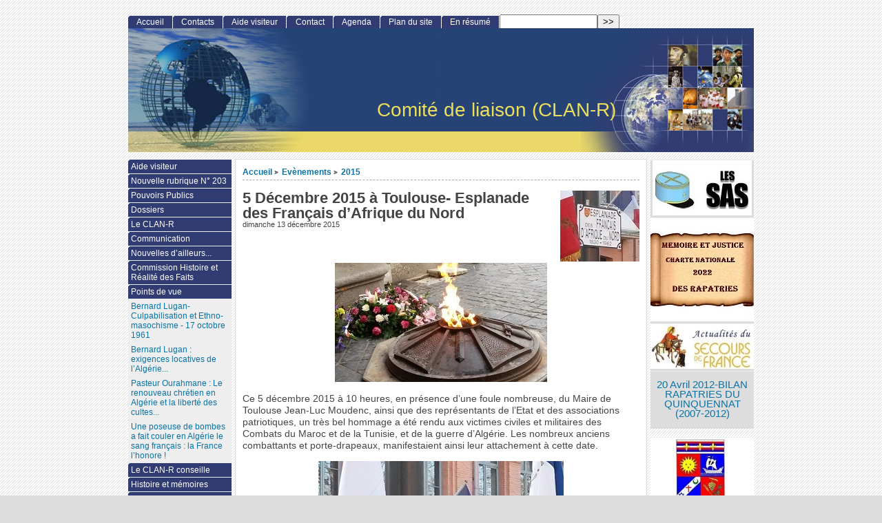

--- FILE ---
content_type: text/html; charset=utf-8
request_url: https://clan-r.org/portail/5-decembre-2015-a-toulouse-esplanade-des
body_size: 9736
content:
<!DOCTYPE html PUBLIC "-//W3C//DTD XHTML 1.0 Strict//EN"
        "https://www.w3.org/TR/xhtml1/DTD/xhtml1-strict.dtd">
<html xmlns="https://www.w3.org/1999/xhtml" xml:lang="fr" lang="fr" dir="ltr">
<head>
	<title>5 Décembre 2015 à Toulouse- Esplanade des Français d'Afrique du Nord - [Comité de liaison (CLAN-R)]</title>
		<!-- META DATA -->
	<meta http-equiv="Content-Type" content="text/html; charset=utf-8" />
	<meta http-equiv="Content-language" content="fr" />
	<meta name="language" content="fr" />
	<meta http-equiv="Content-Style-Type" content="text/css" />
	<meta http-equiv="Content-Script-Type" content="text/javascript" />
	<meta name="generator" content="SPIP 3.2.19 [24208]" />
	<meta name="robots" content="index,follow" />
	<link rel="schema.DCTERMS"  href="https://purl.org/dc/terms/" />
	<link rel="schema.DC"       href="https://purl.org/dc/elements/1.1/" />

  <!-- META article -->
  <meta name="Description" content="Après l&#039;hommage rendu aux victimes civiles et militaires des combats du Maroc de Tunisie et de la guerre d&#039;Algérie, une esplanade a été inaugurée à Toulouse, dédiée aux Français d&#039;Afrique du Nord." />


  <!-- META Dublin Core - voir: http://uk.dublincore.org/documents/dcq-html/  -->
  <meta name="DC.title" content="5 Décembre 2015 à Toulouse- Esplanade des Français d&#039;Afrique du Nord" />
  <meta name="DC.language" scheme="ISO639-1" content="fr" />
  <meta name="DC.identifier" scheme="DCTERMS.URI" content="https://clan-r.org/portail/5-decembre-2015-a-toulouse-esplanade-des" />
  <meta name="DC.source" scheme="DCTERMS.URI" content="https://clan-r.org/portail" />
  <meta name="DC.description" content="Apr&#232;s l&#039;hommage rendu aux victimes civiles et militaires des combats du Maroc de Tunisie et de la guerre d&#039;Alg&#233;rie, une esplanade a &#233;t&#233; inaugur&#233;e &#224; Toulouse, d&#233;di&#233;e aux Fran&#231;ais d&#039;Afrique du Nord." />
  <meta name="DC.date" scheme="ISO8601" content="2015-12-12T23:38:52Z" />


  <link rel="shortcut icon" href="squelettes-dist/spip.ico" type="image/x-icon" />

  <link rel="alternate" type="application/rss+xml" title="Syndiquer tout le site : Comité de liaison (CLAN-R)" href="spip.php?page=backend" />		<link rel="stylesheet" href="prive/spip_style.css" type="text/css" media="all" />
	
	<link rel="stylesheet" href="plugins/auto/ahuntsic/v2.0.8/styles/base.css" type="text/css" media="projection, screen, tv" />
	<link rel="stylesheet" href="plugins/auto/ahuntsic/v2.0.8/styles/alter.css" type="text/css" media="projection, screen, tv" />
	
	
	
	<link rel="stylesheet" href="https://clan-r.org/portail/plugins/auto/ahuntsic/v2.0.8/styles/print.css" type="text/css" media="print" />



<script type="text/javascript">/* <![CDATA[ */
var box_settings = {tt_img:true,sel_g:"#documents_portfolio a[type=\'image/jpeg\'],#documents_portfolio a[type=\'image/png\'],#documents_portfolio a[type=\'image/gif\']",sel_c:".mediabox",trans:"elastic",speed:"200",ssSpeed:"2500",maxW:"90%",maxH:"90%",minW:"400px",minH:"",opa:"0.9",str_ssStart:"Diaporama",str_ssStop:"Arrêter",str_cur:"{current}/{total}",str_prev:"Précédent",str_next:"Suivant",str_close:"Fermer",splash_url:""};
var box_settings_splash_width = "600px";
var box_settings_splash_height = "90%";
var box_settings_iframe = true;
/* ]]> */</script>
<!-- insert_head_css --><link rel="stylesheet" href="plugins-dist/mediabox/colorbox/black-striped/colorbox.css" type="text/css" media="all" /><link rel='stylesheet' type='text/css' media='all' href='plugins-dist/porte_plume/css/barre_outils.css?1683208985' />
<link rel='stylesheet' type='text/css' media='all' href='local/cache-css/cssdyn-css_barre_outils_icones_css-387a6845.css?1727356304' />
<script src="prive/javascript/jquery.js?1683208985" type="text/javascript"></script>

<script src="prive/javascript/jquery-migrate-3.0.1.js?1683208985" type="text/javascript"></script>

<script src="prive/javascript/jquery.form.js?1683208985" type="text/javascript"></script>

<script src="prive/javascript/jquery.autosave.js?1683208985" type="text/javascript"></script>

<script src="prive/javascript/jquery.placeholder-label.js?1683208985" type="text/javascript"></script>

<script src="prive/javascript/ajaxCallback.js?1683208985" type="text/javascript"></script>

<script src="prive/javascript/js.cookie.js?1683208985" type="text/javascript"></script>

<script src="prive/javascript/jquery.cookie.js?1683208985" type="text/javascript"></script>
<!-- insert_head -->
	<script src="plugins-dist/mediabox/javascript/jquery.colorbox.js?1683208984" type="text/javascript"></script>
	<script src="plugins-dist/mediabox/javascript/spip.mediabox.js?1683208984" type="text/javascript"></script><script type='text/javascript' src='plugins-dist/porte_plume/javascript/jquery.markitup_pour_spip.js?1683208985'></script>
<script type='text/javascript' src='plugins-dist/porte_plume/javascript/jquery.previsu_spip.js?1683208985'></script>
<script type='text/javascript' src='local/cache-js/jsdyn-javascript_porte_plume_start_js-3b5951de.js?1727356304'></script>

<!-- Debut CS -->
<link rel="stylesheet" href="local/couteau-suisse/header.css" type="text/css" media="all" />
<!-- Fin CS -->


<!-- Debut CS -->
<script src="plugins/auto/couteau_suisse/v1.14.4/outils/jquery.scrollto.js" type="text/javascript"></script>
<script src="plugins/auto/couteau_suisse/v1.14.4/outils/jquery.localscroll.js" type="text/javascript"></script>
<script src="local/couteau-suisse/header.js" type="text/javascript"></script>
<!-- Fin CS -->


<script src="https://clan-r.org/portail/plugins/auto/ahuntsic/v2.0.8/js/base.js"  type="text/javascript"></script>

	


<!--[if lte IE 6]>
	<style>
		#menu-rubriques a, #extra a { height: 1em; }
		#menu-rubriques li, #extra li { height: 1em; float: left; clear: both;width: 100%; }
	</style>
<![endif]-->

<!--[if IE]>
	<style>
		body * {zoom:1}
		#menu-principal *,
		#bloc-contenu * {zoom: 0}
		#menu-rubriques li { clear: none;}
	</style>
<![endif]-->	
</head>
<body dir="ltr" class="fr article sect64 rub64 rub169 art1112">
<div id="page" class="article art1112">
<!-- *****************************************************************
	Bandeau, titre du site et menu langue
	Header and main menu (top and right) 
    ************************************************************* -->
	
<!-- L'entete du site -->
<div id="entete" class="pas_surlignable">
	<a href="https://clan-r.org/portail" title="Accueil : Comité de liaison (CLAN-R)" class="nom-site"><span>Comité de liaison (CLAN-R)</span></a>


  
</div><!-- entete -->

<!-- *****************************************************************
	Contenu principal (centre)
	Main content (center) 
    ************************************************************* -->

    <div id="bloc-contenu">
      <div class="article-info-rubrique">
        <h5>
        <a href="https://clan-r.org/portail" title="Accueil : Comité de liaison (CLAN-R)">Accueil</a>
        
            
              <b class='separateur'>&gt;</b> 
              <a href="https://clan-r.org/portail/-evenements-">Evènements</a>
            
              <b class='separateur'>&gt;</b> 
              <a href="https://clan-r.org/portail/-2015-">2015</a>
            
        </h5>

        
        
        <div class="ligne-debut"></div><!-- ligne-debut -->
      </div><!-- article-info-rubrique -->
      
      <div class="cartouche">
			<span style="float:right;"><img class='spip_logo spip_logos' alt="" src="local/cache-vignettes/L115xH103/arton1112-54041.jpg?1727360841" width='115' height='103' /></span>
			
			<h1 class="titre-article">5 Décembre 2015 à Toulouse- Esplanade des Français d&#8217;Afrique du Nord</h1>
            
      		<div class="detail">
				<span class="date">dimanche 13 décembre 2015</span> 
								
     		 </div><!-- detail -->
				
      </div><!-- cartouche -->


		
		<div class="texte"><p><span class='spip_document_2922 spip_documents spip_documents_center'>
<img src='local/cache-vignettes/L308xH173/20151205_101653-30_-41bfe.jpg?1727360841' width='308' height='173' alt="" /></span></p>
<p>Ce 5 décembre 2015 à 10 heures, en présence d&#8217;une foule nombreuse,  du Maire de Toulouse Jean-Luc Moudenc, ainsi que des représentants de l&#8217;Etat et des associations patriotiques, un très bel hommage a été rendu aux victimes civiles et militaires des Combats du Maroc et de la Tunisie, et de la guerre d&#8217;Algérie. Les nombreux anciens combattants et porte-drapeaux, manifestaient ainsi leur attachement à cette date.</p>
<p><span class='spip_document_2930 spip_documents spip_documents_center'>
<img src='local/cache-vignettes/L356xH215/20151205_113655-2-595d4.jpg?1727360841' width='356' height='215' alt="" /></span></p>
<p>Après ce nécessaire hommage, à 11h30, Allée Jules Guesde, a été inaugurée une "Esplanade des Français d&#8217;Afrique du Nord". Les visages des personnes présentes, témoignent de la joie d&#8217;une telle décision, qui , je le souhaite, donnera à réfléchir à des municipalités en mal d&#8217;inspiration, et désirant résister aux lobbies pro-19 mars...</p></div>
		
		
		
		<br class="nettoyeur" />


		<div id="documents_portfolio">
			<h2>Portfolio</h2>
	
		<a href="IMG/jpg/20151205_101335-70_.jpg" type="image/jpeg" onclick="location.href='5-decembre-2015-a-toulouse-esplanade-des?id_document=2923#documents_portfolio';return false;"><img src='local/cache-vignettes/L178xH100/20151205_101335-70_-1907f.jpg?1727360841' width='178' height='100' class='spip_vignette_portfolio' alt='' /></a>
	
		<a href="IMG/jpg/20151205_101354-70_.jpg" type="image/jpeg" onclick="location.href='5-decembre-2015-a-toulouse-esplanade-des?id_document=2924#documents_portfolio';return false;"><img src='local/cache-vignettes/L178xH100/20151205_101354-70_-43134.jpg?1727360841' width='178' height='100' class='spip_vignette_portfolio' alt='' /></a>
	
		<a href="IMG/jpg/20151205_101404-70_.jpg" type="image/jpeg" onclick="location.href='5-decembre-2015-a-toulouse-esplanade-des?id_document=2925#documents_portfolio';return false;"><img src='local/cache-vignettes/L178xH100/20151205_101404-70_-3a110.jpg?1727360841' width='178' height='100' class='spip_vignette_portfolio' alt='' /></a>
	
		<a href="IMG/jpg/20151205_101451-70_.jpg" type="image/jpeg" onclick="location.href='5-decembre-2015-a-toulouse-esplanade-des?id_document=2926#documents_portfolio';return false;"><img src='local/cache-vignettes/L178xH100/20151205_101451-70_-b0cf7.jpg?1727360841' width='178' height='100' class='spip_vignette_portfolio' alt='' /></a>
	
		<a href="IMG/jpg/20151205_101619-70_.jpg" type="image/jpeg" onclick="location.href='5-decembre-2015-a-toulouse-esplanade-des?id_document=2927#documents_portfolio';return false;"><img src='local/cache-vignettes/L178xH100/20151205_101619-70_-3d17c.jpg?1727360841' width='178' height='100' class='spip_vignette_portfolio' alt='' /></a>
	
		<a href="IMG/jpg/20151205_101808-70_.jpg" type="image/jpeg" onclick="location.href='5-decembre-2015-a-toulouse-esplanade-des?id_document=2928#documents_portfolio';return false;"><img src='local/cache-vignettes/L178xH100/20151205_101808-70_-8c1a5.jpg?1727360841' width='178' height='100' class='spip_vignette_portfolio' alt='' /></a>
	
		<a href="IMG/jpg/20151205_101856-70_.jpg" type="image/jpeg" onclick="location.href='5-decembre-2015-a-toulouse-esplanade-des?id_document=2929#documents_portfolio';return false;"><img src='local/cache-vignettes/L178xH100/20151205_101856-70_-c3649.jpg?1727360841' width='178' height='100' class='spip_vignette_portfolio' alt='' /></a>
	
		<a href="IMG/jpg/20151205_113407-70_.jpg" type="image/jpeg" onclick="location.href='5-decembre-2015-a-toulouse-esplanade-des?id_document=2932#documents_portfolio';return false;"><img src='local/cache-vignettes/L178xH100/20151205_113407-70_-ade4b.jpg?1727360841' width='178' height='100' class='spip_vignette_portfolio' alt='' /></a>
	
		<a href="IMG/jpg/20151205_113612-70.jpg" type="image/jpeg" onclick="location.href='5-decembre-2015-a-toulouse-esplanade-des?id_document=2933#documents_portfolio';return false;"><img src='local/cache-vignettes/L178xH100/20151205_113612-70-dc43c.jpg?1727360841' width='178' height='100' class='spip_vignette_portfolio' alt='' /></a>
	
		<a href="IMG/jpg/20151205_113615-70_.jpg" type="image/jpeg" onclick="location.href='5-decembre-2015-a-toulouse-esplanade-des?id_document=2934#documents_portfolio';return false;"><img src='local/cache-vignettes/L178xH100/20151205_113615-70_-24e5d.jpg?1727360841' width='178' height='100' class='spip_vignette_portfolio' alt='' /></a>
	
		<a href="IMG/jpg/20151205_113645-70.jpg" type="image/jpeg" onclick="location.href='5-decembre-2015-a-toulouse-esplanade-des?id_document=2935#documents_portfolio';return false;"><img src='local/cache-vignettes/L178xH100/20151205_113645-70-8a87f.jpg?1727360841' width='178' height='100' class='spip_vignette_portfolio' alt='' /></a>
	
		<a href="IMG/jpg/20151205_113714-70_.jpg" type="image/jpeg" onclick="location.href='5-decembre-2015-a-toulouse-esplanade-des?id_document=2936#documents_portfolio';return false;"><img src='local/cache-vignettes/L178xH100/20151205_113714-70_-cc959.jpg?1727360841' width='178' height='100' class='spip_vignette_portfolio' alt='' /></a>
	
		<a href="IMG/jpg/20151205_113757-70.jpg" type="image/jpeg" onclick="location.href='5-decembre-2015-a-toulouse-esplanade-des?id_document=2937#documents_portfolio';return false;"><img src='local/cache-vignettes/L178xH100/20151205_113757-70-9f451.jpg?1727360841' width='178' height='100' class='spip_vignette_portfolio' alt='' /></a>
	
		<a href="IMG/jpg/20151205_113918-70_.jpg" type="image/jpeg" onclick="location.href='5-decembre-2015-a-toulouse-esplanade-des?id_document=2938#documents_portfolio';return false;"><img src='local/cache-vignettes/L178xH100/20151205_113918-70_-289de.jpg?1727360841' width='178' height='100' class='spip_vignette_portfolio' alt='' /></a>
	
		<a href="IMG/jpg/20151205_114155-2.jpg" type="image/jpeg" onclick="location.href='5-decembre-2015-a-toulouse-esplanade-des?id_document=2939#documents_portfolio';return false;"><img src='local/cache-vignettes/L178xH100/20151205_114155-2-e104a.jpg?1727360841' width='178' height='100' class='spip_vignette_portfolio' alt='' /></a>
	
		<a href="IMG/jpg/20151205_115953-70_.jpg" type="image/jpeg" onclick="location.href='5-decembre-2015-a-toulouse-esplanade-des?id_document=2940#documents_portfolio';return false;"><img src='local/cache-vignettes/L178xH100/20151205_115953-70_-acd9a.jpg?1727360841' width='178' height='100' class='spip_vignette_portfolio' alt='' /></a>
	
		</div>

		
		
		<!-- Derniers articles des auteurs de l'article -->
		

		<!-- Mots cles -->
		
		

		<!-- Forums -->
		
		
	</div><!-- bloc-contenu -->
	
<!-- *****************************************************************
	Menus contextuels (droite)
	Contextual menus (right) 
    ************************************************************* -->
    <div id="encart"> 
      <!-- Annonces Logo de l'article ou Titres -->
    <div class="menu">
    <h2 class="structure">Annonces générales :</h2>
      <ul>
        <li>
          <ul>
            <li class="annonce">
            <a href="visitez-le-site-des-sas-sections" style="text-align:center;">

				<img class='spip_logo spip_logos' alt='Visitez le Site des SAS-( Sections Administratives Sp&#233;cialis&#233;es' src="local/cache-vignettes/L144xH80/arton1550-28170.jpg?1727356302" width='144' height='80' title='Visitez le Site des SAS-( Sections Administratives Sp&#233;cialis&#233;es' />
				</a>

			
          	</li>
            
            <li class="annonce">
            <a href="memoire-et-justice-charte-nationale-2022-des" style="text-align:center;">

				<img class='spip_logo spip_logos' alt='M&#201;MOIRE ET JUSTICE CHARTE NATIONALE 2022 DES RAPATRIES' src="local/cache-vignettes/L150xH150/arton1446-5ec2e.jpg?1727356302" width='150' height='150' title='M&#201;MOIRE ET JUSTICE CHARTE NATIONALE 2022 DES RAPATRIES' />
				</a>

			
          	</li>
            
            <li class="annonce">
            <a href="actualites-de-secours-de-france" title="L&#039;actualit&#233; mensuelle de Secours de France" style="text-align:center;">

				<img class='spip_logo spip_logos' alt='Actualit&#233;s de Secours de France' src="local/cache-vignettes/L150xH65/arton452-685c4.jpg?1727356302" width='150' height='65' title='Actualit&#233;s de Secours de France' />
				</a>

			
          	</li>
            
            <li class="annonce">
            <p>
                
                <big style="text-align:center;"><a href="20-avril-2012-bilan-rapatries-du-quinquennat" title="Ceci est le dernier bilan du quinquennat 2007-2012 concernant les attentes des Rapatri&#233;s mis &#224; jour au 20 avril 2012" style="text-align:center;">20 Avril 2012-BILAN  RAPATRIES  DU QUINQUENNAT (2007-2012)</a></big>
                
                <br />
                </p>

			
          	</li>
            
            <li class="annonce">
            <a href="timbres-et-autocollants-p-n" title="Issu d&#039;une large consultation de nos compatriotes &#233;tal&#233;e sur un an,&#171; Le blason de l&#039;Alg&#233;rie fran&#231;aise &#187; a vu le jour en mai 2011." style="text-align:center;">

				<img class='spip_logo spip_logos' alt='Timbres et autocollants P.N' src="local/cache-vignettes/L150xH134/arton562-ac56b.jpg?1727356302" width='150' height='134' onmouseover="this.src='local/cache-vignettes/L103xH91/artoff562-45b96.jpg?1727356302'" onmouseout="this.src='local/cache-vignettes/L150xH134/arton562-ac56b.jpg?1727356302'" title='Timbres et autocollants P.N' />
				</a>

			
          	</li>
            
            <li class="annonce">
            <a href="la-videotheque-ideale" title="Les vid&#233;os que nous conseillons" style="text-align:center;">

				<img class='spip_logo spip_logos' alt='La Vid&#233;oth&#232;que Id&#233;ale' src="local/cache-vignettes/L84xH113/arton556-821e7.jpg?1727356302" width='84' height='113' onmouseover="this.src='local/cache-vignettes/L100xH145/artoff556-5741c.jpg?1727356302'" onmouseout="this.src='local/cache-vignettes/L84xH113/arton556-821e7.jpg?1727356302'" title='La Vid&#233;oth&#232;que Id&#233;ale' />
				</a>

			
          	</li>
            
            <li class="annonce">
            <p>
                
                <big style="text-align:center;"><a href="plate-forme-commune-pour-les-cimetieres" title="A l&#039;issue d&#039;une r&#233;union qui s&#039;est tenue &#224; Paris le mercredi 25 novembre et qui rassemblait les f&#233;d&#233;rations et associations directement concern&#233;es par la question, a &#233;t&#233; adopt&#233;e la plate-forme commune des Rapatri&#233;s pour la sauvegarde des cimeti&#232;res Chr&#233;tiens et Juifs d&#039;Alg&#233;rie." style="text-align:center;">Plate forme commune pour les Cimetières</a></big>
                
                <br />
                </p>

			
          	</li>
            
            <li class="annonce">
            <p>
                
                <big style="text-align:center;"><a href="historique-du-comite-de-liaison" style="text-align:center;">Historique du Comité de Liaison</a></big>
                
                <br />
                </p>

			
          	</li>
            
            <li class="annonce">
            <p>
                
                <big style="text-align:center;"><a href="ouvrages-conseilles-par-le-clan" title="toutes les publications que le clan conseille" style="text-align:center;">Ouvrages conseillés par LE CLAN </a></big>
                
                <br />
                </p>

			
          	</li>
            
            <li class="annonce">
            <a href="5-juillet-bilan-2007-et-2008" style="text-align:center;">

				<img class='spip_logo spip_logos' alt='5 juillet : bilan 2007 et 2008' src="local/cache-vignettes/L150xH153/arton134-fa774.jpg?1727356302" width='150' height='153' onmouseover="this.src='local/cache-vignettes/L150xH153/artoff134-3f7a7.jpg?1727356302'" onmouseout="this.src='local/cache-vignettes/L150xH153/arton134-fa774.jpg?1727356302'" title='5 juillet : bilan 2007 et 2008' />
				</a>

			
          	</li>
            
          </ul>
        </li>
      </ul>
    </div><!-- menu -->		<!-- Derniers articles dans la meme rubrique -->
		
			<div class="menu" id="articles_meme_rubrique">
			<h2 class="structure">Articles les plus récents</h2>
				<a name='pagination_articles_rubrique' id='pagination_articles_rubrique'></a>
				<ul>
					<li>
						<a href="https://clan-r.org/portail/-2015-">Dans la même rubrique</a>
						<ul>
							
							<li>
								<a href="https://clan-r.org/portail/adieu-a-gabriel-mene" >Adieu à Gabriel Mène</a>
							</li>
							
							<li>
								<a href="https://clan-r.org/portail/beaucaire-rue-du-5-juillet-1962-c-est-fait" title="Un fait historique caché à la population Française, un maire courageux, cela donne une éclaircie dans l&#039;opacité des mensonges d&#039;Etat.">Beaucaire, Rue du 5 Juillet 1962, c&#8217;est fait.</a>
							</li>
							
							<li>
								<a href="https://clan-r.org/portail/inauguration-d-une-rue-du-5-juillet-1962-a" title="MANIFESTATION ANNULÉE 

Premier sursaut d&#039;un retour de nos valeurs. Enfin une municipalité pense à honorer les victimes des massacres et enlèvements d&#039;une violence et sauvagerie rare, qui n&#039;ont pourtant grâce au travail de désinformation, pas ému les populations Métropolitaines.">Inauguration d&#8217;une rue du 5 juillet 1962 à Beaucaire le 29 novembre 2015- Enfin...</a>
							</li>
							
							<li>
								<a href="https://clan-r.org/portail/journee-mondiales-des-disparus-a-amiens-en" title="Un grand bravo à ces P.N qui garde vivante notre histoire, fut-elle douloureuse...">Journée Mondiales des Disparus à Amiens en Photos</a>
							</li>
							
							<li>
								<a href="https://clan-r.org/portail/french-latino-en-concert-a-frejus-le-samedi" title="Pour tous ceux qui sont dans le sud, surtout ne pas manquer le concert des French Latino de notre ami, Jean-Paul Gavino..">French Latino en concert à Fréjus le Samedi 8 aout</a>
							</li>
							
							<li>
								<a href="https://clan-r.org/portail/nous-avons-dit-au-revoir-a-michel-ximenes" title="Obsèques de notre ami Michel Ximénes le 04 Juin à Cagnes sur Mer">Nous avons dit "au revoir" à Michel Ximenes...</a>
							</li>
							
							<li>
								<a href="https://clan-r.org/portail/inauguration-d-une-stele-le-16-mai-2015-a" title="Devoir de Mémoire, Devoir d&#039;Histoire.">Inauguration d&#8217;une stèle le 16 mai 2015 à FREJUS.</a>
							</li>
							
							<li>
								<a href="https://clan-r.org/portail/saint-leu-creation-d-une-rue-helie-denoix-de" title="Lorsque les évidences s&#039;imposent auprès des gens honnêtes et de bonne foi...">Saint-Leu&nbsp;: création d&#8217;une rue Hélie Denoix de Saint-Marc </a>
							</li>
							
							<li>
								<a href="https://clan-r.org/portail/lettre-ouverte-au-premier-ministre" title="Les inaugurations de rues du 19 mars, sont autant de coups de poignard dans le dos de ceux qui ont souffert de cette &quot;paix&quot;. Restaurer la Vérité, c&#039;est &quot;instaurer un climat de haine&quot;. Mais affirmer que cette date &quot;marque la fin de la guerre d&#039;Algérie&quot;, non. Alors, sectarisme ? inculture ?, non, esprit de corps...">Lettre ouverte au premier ministre. </a>
							</li>
							
							<li>
								<a href="https://clan-r.org/portail/une-rue-helie-denoix-de-saint-marc-a-beziers" title="Honneur au Commandant.">Une rue Hélie Denoix de Saint Marc à Béziers</a>
							</li>
							
							<li>
								<a href="https://clan-r.org/portail/rue-du-commandant-helie-denoix-de-saint-marc" title="CELUI QUI A DIT NON.">Rue du Commandant Hélie Denoix de Saint Marc à Béziers.</a>
							</li>
							
							<li>
								<a href="https://clan-r.org/portail/14-mars-2015-rue-helie-denoix-de-saint-marc" title="La Raison, l&#039;Honnêteté, la quête de Vérité, se heurtent parfois à l&#039;idéologie. Parfois, la Raison a le dessus...">14 Mars 2015- Rue Hélie Denoix de Saint Marc- Héros Français à Béziers.</a>
							</li>
							
							<li>
								<a href="https://clan-r.org/portail/30-aout-2015-journee-mondiales-des-personnes" title="Notre journée Mondiale des disparus à Toulon a été très encourageante de par sa participation de qualité. Elle ne sera un succès que le jour où les pouvoirs publics annonceront la création officielle d&#039;un comité des disparus. Jusqu&#039;à ce jour, nous espérons une présence encore plus nombreuse et motivée l&#039;an prochain...">30 Aout 2015- Journée Mondiales des Personnes Disparues à Toulon- Les textes</a>
							</li>
							
							<li>
								<a href="https://clan-r.org/portail/30-aout-2015-journee-mondiale-des-personnes" title="Il est très encourageant de voir qu&#039;enfin la Journée Mondiale des Disparus, mobilise tous ceux qui ne veulent être complices de ce délit de non assistance à personnes en danger...">30 Aout 2015- Journée Mondiale des Personnes Disparues à Amiens </a>
							</li>
							
							<li>
								<a href="https://clan-r.org/portail/30-aout-2015-journee-mondiale-des-personnes-1080" title="Belle initiative de nos amis de Vitrolles, qui honoreront, eux aussi, les Français d&#039;Algérie disparus, oubliés par l&#039;Etat Français....">30 Aout 2015- Journée Mondiale des Personnes Disparues à Vitrolles</a>
							</li>
							
						</ul>
					</li>
				</ul>
				<span
	class="pages"><strong class='on'>0</strong><span
		class='sep'> | </span
		><a href='5-decembre-2015-a-toulouse-esplanade-des?lang=fr&amp;debut_articles_rubrique=15#pagination_articles_rubrique' class='lien_pagination' rel='nofollow'>15</a></span>
			</div><!-- menu -->
		

	</div><!-- encart -->
	

<div id="navigation">
    <h2 class="structure">Navigation</h2>

<div class="menu" id="menu-principal">
		<ul>
			<li id="menu-principal-accueil"><a href="https://clan-r.org/portail" title="Accueil : Comité de liaison (CLAN-R)" accesskey="0">Accueil</a></li>

			
			<li class="menu-principal-rubriques"><a href="contacts">Contacts</a></li>
			
			
			<li class="menu-principal-rubriques"><a href="https://clan-r.org/portail/-aide-visiteur-">Aide visiteur</a></li>
			

			<li id="menu-principal-contact"><a href="_websahib_" title="Contact"  accesskey="7">Contact</a></li>
			
			
			<li id="menu-principal-agenda"><a class="lien" href="spip.php?page=agenda" title="Agenda"  accesskey="2">Agenda</a></li>
						

			<li id="menu-principal-plan"><a href="spip.php?page=plan" title="Plan du site" accesskey="3">Plan du site</a></li>

			

			<li id="menu-principal-resume"><a href="spip.php?page=resume" title="En résumé" accesskey="5">En résumé</a></li>
			
	
			<li id="menu-principal-recherche">
			<div class="menu" id="menu-recherche">
				<h3 class="structure">Rechercher</h3>
					<ul>
						<li>
					<div class="formulaire_spip formulaire_recherche" id="formulaire_recherche">
<form action="spip.php?page=recherche" method="get"><div class="editer-groupe">
	<input name="page" value="recherche" type="hidden"
/>
	
	<label for="recherche">Rechercher :</label>
	<input type="text" class="search text" size="10" name="recherche" id="recherche" accesskey="4" autocapitalize="off" autocorrect="off"
	/><input type="submit" class="submit" value="&gt;&gt;" title="Rechercher" />
</div></form>
</div>
			
						</li>			
					</ul>
			</div><!-- menu-recherche -->
			</li>
		</ul>
	</div>

<div class="menu" id="menu-rubriques">






   
        
   
        
   







	<h3 class="structure">Rubriques</h3>
	<ul>
		
		<li class="secteur rub26">
				<a class="lien" href="-aide-visiteur-" >Aide visiteur</a>
		
		
		</li>
	
		<li class="secteur rub203">
				<a class="lien" href="-nouvelle-rubrique-no-203-" >Nouvelle rubrique N&#176;&nbsp;203</a>
		
		
		</li>
	
		<li class="secteur rub1">
				<a class="lien" href="-pouvoirs-publics-" >Pouvoirs Publics</a>
		
		
		</li>
	
		<li class="secteur rub7">
				<a class="lien" href="-dossiers-" >Dossiers</a>
		
		
		</li>
	
		<li class="secteur rub4">
				<a class="lien" href="-le-clan-r-" title="Structure, organisation, membres du Comité de liaison des Associations Nationales des Rapatriés">Le CLAN-R</a>
		
		
		</li>
	
		<li class="secteur rub22">
				<a class="lien" href="-communication-" >Communication</a>
		
		
		</li>
	
		<li class="secteur rub196">
				<a class="lien" href="-nouvelles-d-ailleurs-196-" >Nouvelles d&#8217;ailleurs...</a>
		
		
		</li>
	
		<li class="secteur rub61">
				<a class="lien" href="-commission-histoire-et-realite-des-faits-" title="Cette Commission a pour objet principal de fournir des réponses claires et synthétiques, aussi objectives que possible et bien documentées, sur nombre de sujets fréquemment abordés par les médias et de combattre ainsi les occultations, stéréotypes et contrevérités.">Commission Histoire et Réalité des Faits</a>
		
		
		</li>
	
		<li class="secteur rub42">
				<a class="lien" href="-points-de-vue-" title=" 

Cette rubrique est destinée à recevoir les interventions que vous voudrez bien nous adresser, sur des questions d’actualités ou bien historiques. 

Nous nous réservons cependant le droit de publier ou non, les interventions reçues. Notre comité de lecture en examine la teneur et décide ou non de la possibilité de les diffuser. ">Points de vue</a>
		
		
			<ul>
		
				<li class="article art1580">
					<a class="lien article" href="bernard-lugan-culpabilisation-et-ethno" title=" 

Chers Amis, 

Je vous transmets cette déclaration de l’Historien Bernard Lugan publiée dans sa revue l’Afrique Réelle, à propos de la journée du 17 Octobre1961.Sous le titre Culpabilisation et Ethno-masochisme , il stigmatise le passage en catimini de cette condamnation à l’Assemblée. 

Amitiés de J.Monneret 

 :- :- :- :- :- :- :- :- :- :- :- :- :- :- :- :- :- :- :- :- 

&quot;Un véritable scandale s’est produit jeudi 28 mars à l’Assemblée où, par 67 voix contre 11, seuls 78 députés sur 577 étaient présents, (...) ">Bernard Lugan-Culpabilisation et Ethno-masochisme - 17 octobre 1961</a>
				</li>
		
				<li class="article art1622">
					<a class="lien article" href="bernard-lugan-exigences-locatives-de-l" title=" 

Le gouvernement algérien ose demander à la France une réévaluation de la valeur locative de ses emprises diplomatiques en Algérie et le remboursement de loyers prétendument &#171; sous-payés &#187;, alors qu’il s’agit de bâtiments construits par la France avec l’argent des Français sur des terrains qui appartenaient à la France avant 1962… 

Sans parler des centaines de milliers d’immeubles, d’appartements, de villas, de fermes, de commerces, d’entreprises, de véhicules et de machines volés aux Français lors de (...) ">Bernard Lugan&nbsp;: exigences locatives de l&#8217;Algérie...</a>
				</li>
		
				<li class="article art1583">
					<a class="lien article" href="pasteur-ourahmane-le-renouveau-chretien-en" title="Quoi qu&#039;en disent ceux qui nous haïssent, La France est un merveilleux pays et un Paradis pour ceux qui veulent suivre une autre religion. Malheureusement, il n&#039;y a pas toujours de réciprocité ailleurs, car nos valeurs sont enracinées dans notre Histoire et notre civilisation. Et nos valeurs ne sont pas toujours ailleurs, ni comprises, ni exportables. 

Il n&#039;est pas inutile de rappeler, que la religion chrétienne est la religion la plus discriminée et la plus persécutée dans le monde, dans l&#039;indifférence coupable des gouvernements Européens, selon le principe du &quot;pas de vague&quot;...">Pasteur Ourahmane&nbsp;: Le renouveau chrétien en Algérie et la liberté des cultes...</a>
				</li>
		
				<li class="article art1620">
					<a class="lien article" href="une-poseuse-de-bombes-a-fait-couler-en" title="L&#039;Ottomatic, le Milk-Bar, le Coq Hardy et bien d&#039;autres, sont des noms rappelant la lâcheté des poseuses de bombes. Attentats aveugles contre des civils, femmes, enfants, perpétrés par des femmes se déclarant &quot;résistants&quot; ...Verra t-on certaines municipalités glorifier les assassins ? C&#039;est déjà le cas à Bobigny....">Une poseuse de bombes a fait couler en Algérie le sang français&nbsp;: la France l’honore&nbsp;!</a>
				</li>
		
			</ul>
		
		
		</li>
	
		<li class="secteur rub35">
				<a class="lien" href="-le-clan-r-conseille-" >Le CLAN-R conseille</a>
		
		
		</li>
	
		<li class="secteur rub50">
				<a class="lien" href="-histoire-et-memoires-" >Histoire et mémoires</a>
		
		
		</li>
	
		<li class="secteur rub55">
				<a class="lien" href="-parlement-" title=" 

Rapports avec le parlement à travers les questions posées, concernant les Rapatriés : Pieds-Noirs et Harkis ">Parlement</a>
		
		
		</li>
	
		<li class="secteur rub64">
				<a class="lien" href="-evenements-" >Evènements</a>
		
		
			<ul>
		
				<li class="rubrique rub210">
					<a class="lien" href="-2025-210-" >2025</a>
		
				</li>
		
			</ul>
		
		</li>
	
		<li class="secteur rub63">
				<a class="lien" href="-commemorations-" >Commémorations </a>
		
		
		</li>
	
		<li class="secteur rub60">
				<a class="lien" href="-photos-et-videos-" title="Illustration des activités dans lesquelles participe le CLAN-R">PHOTOS ET VIDEOS</a>
		
		
		</li>
	
		<li class="secteur rub68">
				<a class="lien" href="-bibliographie-" >BIBLIOGRAPHIE</a>
		
		
		</li>
	
	</ul>
 


</div>

</div>
<div id="bas">
	<a href="https://clan-r.org/portail" title="Accueil">Accueil</a> | 
	<a href="_websahib_" title="Contact">Contact</a> | 
	<a href="spip.php?page=plan" title="Plan du site">Plan du site</a>
		  | <a href="spip.php?page=login&amp;url=5-decembre-2015-a-toulouse-esplanade-des" rel="nofollow" class='login_modal'>Se connecter</a> | 
	<a href="spip.php?page=statistiques" title="Statistiques du site">Statistiques du site</a> | 
	<span style="white-space: nowrap;">Visiteurs : 
	<strong>395 /</strong>
	<strong>912513</strong></span>

	<p>
		<a href="spip.php?page=backend" rel="nofollow" title="bouton radio syndication fran&#231;ais"><img src="plugins/auto/ahuntsic/v2.0.8/styles/img/rss.png" alt="Suivre la vie du site" style="position:relative;bottom:-0.3em;" width="16" height="16" class="format_png" /><span style="text-transform: uppercase;">&nbsp;fr&nbsp;</span></a>


		<a href="spip.php?page=backend&amp;id_rubrique=64" rel="nofollow" title="Syndiquer cette rubrique"><img src="plugins/auto/ahuntsic/v2.0.8/styles/img/rss.png" alt="Suivre la vie du site" style="position:relative;bottom:-0.3em;" width="16" height="16" class="format_png" /><span>&nbsp;Evènements&nbsp;</span></a>



		<a href="spip.php?page=backend&amp;id_rubrique=169" rel="nofollow" title="Syndiquer cette rubrique"><img src="plugins/auto/ahuntsic/v2.0.8/styles/img/rss.png" alt="Suivre la vie du site" style="position:relative;bottom:-0.3em;" width="16" height="16" class="format_png" /><span>&nbsp;2015</span></a>

	<big>&nbsp;
		<b><a href="http://fr.wikipedia.org/wiki/Really_Simple_Syndication">?</a></b>
	</big>

	</p>
	
	<p>
		<a href="https://www.spip.net" title="Site réalisé avec SPIP 3.2.19 [24208]"> Site réalisé avec SPIP 3.2.19</a> + 
		<a href="http://edu.ca.edu/rubrique43.html" title="squelette AHUNTSIC - 2.0.8">AHUNTSIC</a>
	</p>



<!-- Creative Commons License -->

<p>
<a rel="license" href="https://creativecommons.org/licenses/by-sa/3.0/deed.fr" accesskey="8"><img alt="Creative Commons License" style="border: 0;" src="https://i.creativecommons.org/l/by-sa/3.0/88x31.png" /></a> 
</p>


  


</div><!-- fin bas --></div><!-- page -->

</body>
</html>

